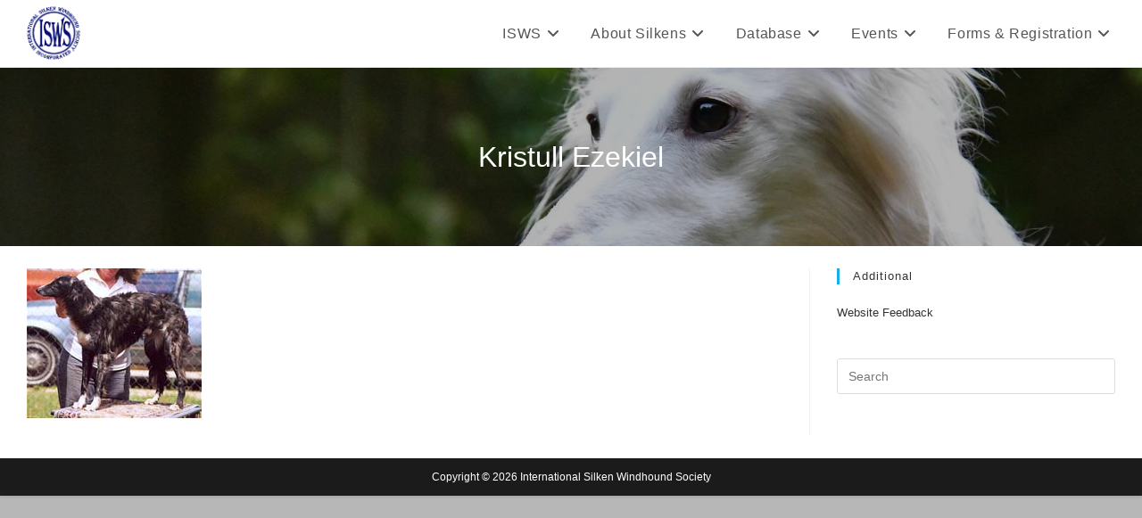

--- FILE ---
content_type: text/html; charset=UTF-8
request_url: https://silkenwindhounds.org/kristull-ezekiel/
body_size: 11824
content:
<!DOCTYPE html>
<html class="html" lang="en-US">
<head>
	<meta charset="UTF-8">
	<link rel="profile" href="https://gmpg.org/xfn/11">

	<title>Kristull Ezekiel &#8211; ISWS</title>
<meta name='robots' content='max-image-preview:large' />
<meta name="viewport" content="width=device-width, initial-scale=1"><link rel='dns-prefetch' href='//stats.wp.com' />
<link rel="alternate" title="oEmbed (JSON)" type="application/json+oembed" href="https://silkenwindhounds.org/wp-json/oembed/1.0/embed?url=https%3A%2F%2Fsilkenwindhounds.org%2Fkristull-ezekiel%2F" />
<link rel="alternate" title="oEmbed (XML)" type="text/xml+oembed" href="https://silkenwindhounds.org/wp-json/oembed/1.0/embed?url=https%3A%2F%2Fsilkenwindhounds.org%2Fkristull-ezekiel%2F&#038;format=xml" />
<style id='wp-img-auto-sizes-contain-inline-css'>
img:is([sizes=auto i],[sizes^="auto," i]){contain-intrinsic-size:3000px 1500px}
/*# sourceURL=wp-img-auto-sizes-contain-inline-css */
</style>
<style id='wp-emoji-styles-inline-css'>

	img.wp-smiley, img.emoji {
		display: inline !important;
		border: none !important;
		box-shadow: none !important;
		height: 1em !important;
		width: 1em !important;
		margin: 0 0.07em !important;
		vertical-align: -0.1em !important;
		background: none !important;
		padding: 0 !important;
	}
/*# sourceURL=wp-emoji-styles-inline-css */
</style>
<link rel='stylesheet' id='wp-block-library-css' href='https://silkenwindhounds.org/wp-includes/css/dist/block-library/style.min.css?ver=6.9' media='all' />
<style id='wp-block-library-theme-inline-css'>
.wp-block-audio :where(figcaption){color:#555;font-size:13px;text-align:center}.is-dark-theme .wp-block-audio :where(figcaption){color:#ffffffa6}.wp-block-audio{margin:0 0 1em}.wp-block-code{border:1px solid #ccc;border-radius:4px;font-family:Menlo,Consolas,monaco,monospace;padding:.8em 1em}.wp-block-embed :where(figcaption){color:#555;font-size:13px;text-align:center}.is-dark-theme .wp-block-embed :where(figcaption){color:#ffffffa6}.wp-block-embed{margin:0 0 1em}.blocks-gallery-caption{color:#555;font-size:13px;text-align:center}.is-dark-theme .blocks-gallery-caption{color:#ffffffa6}:root :where(.wp-block-image figcaption){color:#555;font-size:13px;text-align:center}.is-dark-theme :root :where(.wp-block-image figcaption){color:#ffffffa6}.wp-block-image{margin:0 0 1em}.wp-block-pullquote{border-bottom:4px solid;border-top:4px solid;color:currentColor;margin-bottom:1.75em}.wp-block-pullquote :where(cite),.wp-block-pullquote :where(footer),.wp-block-pullquote__citation{color:currentColor;font-size:.8125em;font-style:normal;text-transform:uppercase}.wp-block-quote{border-left:.25em solid;margin:0 0 1.75em;padding-left:1em}.wp-block-quote cite,.wp-block-quote footer{color:currentColor;font-size:.8125em;font-style:normal;position:relative}.wp-block-quote:where(.has-text-align-right){border-left:none;border-right:.25em solid;padding-left:0;padding-right:1em}.wp-block-quote:where(.has-text-align-center){border:none;padding-left:0}.wp-block-quote.is-large,.wp-block-quote.is-style-large,.wp-block-quote:where(.is-style-plain){border:none}.wp-block-search .wp-block-search__label{font-weight:700}.wp-block-search__button{border:1px solid #ccc;padding:.375em .625em}:where(.wp-block-group.has-background){padding:1.25em 2.375em}.wp-block-separator.has-css-opacity{opacity:.4}.wp-block-separator{border:none;border-bottom:2px solid;margin-left:auto;margin-right:auto}.wp-block-separator.has-alpha-channel-opacity{opacity:1}.wp-block-separator:not(.is-style-wide):not(.is-style-dots){width:100px}.wp-block-separator.has-background:not(.is-style-dots){border-bottom:none;height:1px}.wp-block-separator.has-background:not(.is-style-wide):not(.is-style-dots){height:2px}.wp-block-table{margin:0 0 1em}.wp-block-table td,.wp-block-table th{word-break:normal}.wp-block-table :where(figcaption){color:#555;font-size:13px;text-align:center}.is-dark-theme .wp-block-table :where(figcaption){color:#ffffffa6}.wp-block-video :where(figcaption){color:#555;font-size:13px;text-align:center}.is-dark-theme .wp-block-video :where(figcaption){color:#ffffffa6}.wp-block-video{margin:0 0 1em}:root :where(.wp-block-template-part.has-background){margin-bottom:0;margin-top:0;padding:1.25em 2.375em}
/*# sourceURL=/wp-includes/css/dist/block-library/theme.min.css */
</style>
<style id='classic-theme-styles-inline-css'>
/*! This file is auto-generated */
.wp-block-button__link{color:#fff;background-color:#32373c;border-radius:9999px;box-shadow:none;text-decoration:none;padding:calc(.667em + 2px) calc(1.333em + 2px);font-size:1.125em}.wp-block-file__button{background:#32373c;color:#fff;text-decoration:none}
/*# sourceURL=/wp-includes/css/classic-themes.min.css */
</style>
<link rel='stylesheet' id='mediaelement-css' href='https://silkenwindhounds.org/wp-includes/js/mediaelement/mediaelementplayer-legacy.min.css?ver=4.2.17' media='all' />
<link rel='stylesheet' id='wp-mediaelement-css' href='https://silkenwindhounds.org/wp-includes/js/mediaelement/wp-mediaelement.min.css?ver=6.9' media='all' />
<style id='jetpack-sharing-buttons-style-inline-css'>
.jetpack-sharing-buttons__services-list{display:flex;flex-direction:row;flex-wrap:wrap;gap:0;list-style-type:none;margin:5px;padding:0}.jetpack-sharing-buttons__services-list.has-small-icon-size{font-size:12px}.jetpack-sharing-buttons__services-list.has-normal-icon-size{font-size:16px}.jetpack-sharing-buttons__services-list.has-large-icon-size{font-size:24px}.jetpack-sharing-buttons__services-list.has-huge-icon-size{font-size:36px}@media print{.jetpack-sharing-buttons__services-list{display:none!important}}.editor-styles-wrapper .wp-block-jetpack-sharing-buttons{gap:0;padding-inline-start:0}ul.jetpack-sharing-buttons__services-list.has-background{padding:1.25em 2.375em}
/*# sourceURL=https://silkenwindhounds.org/wp-content/plugins/jetpack/_inc/blocks/sharing-buttons/view.css */
</style>
<style id='filebird-block-filebird-gallery-style-inline-css'>
ul.filebird-block-filebird-gallery{margin:auto!important;padding:0!important;width:100%}ul.filebird-block-filebird-gallery.layout-grid{display:grid;grid-gap:20px;align-items:stretch;grid-template-columns:repeat(var(--columns),1fr);justify-items:stretch}ul.filebird-block-filebird-gallery.layout-grid li img{border:1px solid #ccc;box-shadow:2px 2px 6px 0 rgba(0,0,0,.3);height:100%;max-width:100%;-o-object-fit:cover;object-fit:cover;width:100%}ul.filebird-block-filebird-gallery.layout-masonry{-moz-column-count:var(--columns);-moz-column-gap:var(--space);column-gap:var(--space);-moz-column-width:var(--min-width);columns:var(--min-width) var(--columns);display:block;overflow:auto}ul.filebird-block-filebird-gallery.layout-masonry li{margin-bottom:var(--space)}ul.filebird-block-filebird-gallery li{list-style:none}ul.filebird-block-filebird-gallery li figure{height:100%;margin:0;padding:0;position:relative;width:100%}ul.filebird-block-filebird-gallery li figure figcaption{background:linear-gradient(0deg,rgba(0,0,0,.7),rgba(0,0,0,.3) 70%,transparent);bottom:0;box-sizing:border-box;color:#fff;font-size:.8em;margin:0;max-height:100%;overflow:auto;padding:3em .77em .7em;position:absolute;text-align:center;width:100%;z-index:2}ul.filebird-block-filebird-gallery li figure figcaption a{color:inherit}

/*# sourceURL=https://silkenwindhounds.org/wp-content/plugins/filebird/blocks/filebird-gallery/build/style-index.css */
</style>
<style id='global-styles-inline-css'>
:root{--wp--preset--aspect-ratio--square: 1;--wp--preset--aspect-ratio--4-3: 4/3;--wp--preset--aspect-ratio--3-4: 3/4;--wp--preset--aspect-ratio--3-2: 3/2;--wp--preset--aspect-ratio--2-3: 2/3;--wp--preset--aspect-ratio--16-9: 16/9;--wp--preset--aspect-ratio--9-16: 9/16;--wp--preset--color--black: #000000;--wp--preset--color--cyan-bluish-gray: #abb8c3;--wp--preset--color--white: #ffffff;--wp--preset--color--pale-pink: #f78da7;--wp--preset--color--vivid-red: #cf2e2e;--wp--preset--color--luminous-vivid-orange: #ff6900;--wp--preset--color--luminous-vivid-amber: #fcb900;--wp--preset--color--light-green-cyan: #7bdcb5;--wp--preset--color--vivid-green-cyan: #00d084;--wp--preset--color--pale-cyan-blue: #8ed1fc;--wp--preset--color--vivid-cyan-blue: #0693e3;--wp--preset--color--vivid-purple: #9b51e0;--wp--preset--gradient--vivid-cyan-blue-to-vivid-purple: linear-gradient(135deg,rgb(6,147,227) 0%,rgb(155,81,224) 100%);--wp--preset--gradient--light-green-cyan-to-vivid-green-cyan: linear-gradient(135deg,rgb(122,220,180) 0%,rgb(0,208,130) 100%);--wp--preset--gradient--luminous-vivid-amber-to-luminous-vivid-orange: linear-gradient(135deg,rgb(252,185,0) 0%,rgb(255,105,0) 100%);--wp--preset--gradient--luminous-vivid-orange-to-vivid-red: linear-gradient(135deg,rgb(255,105,0) 0%,rgb(207,46,46) 100%);--wp--preset--gradient--very-light-gray-to-cyan-bluish-gray: linear-gradient(135deg,rgb(238,238,238) 0%,rgb(169,184,195) 100%);--wp--preset--gradient--cool-to-warm-spectrum: linear-gradient(135deg,rgb(74,234,220) 0%,rgb(151,120,209) 20%,rgb(207,42,186) 40%,rgb(238,44,130) 60%,rgb(251,105,98) 80%,rgb(254,248,76) 100%);--wp--preset--gradient--blush-light-purple: linear-gradient(135deg,rgb(255,206,236) 0%,rgb(152,150,240) 100%);--wp--preset--gradient--blush-bordeaux: linear-gradient(135deg,rgb(254,205,165) 0%,rgb(254,45,45) 50%,rgb(107,0,62) 100%);--wp--preset--gradient--luminous-dusk: linear-gradient(135deg,rgb(255,203,112) 0%,rgb(199,81,192) 50%,rgb(65,88,208) 100%);--wp--preset--gradient--pale-ocean: linear-gradient(135deg,rgb(255,245,203) 0%,rgb(182,227,212) 50%,rgb(51,167,181) 100%);--wp--preset--gradient--electric-grass: linear-gradient(135deg,rgb(202,248,128) 0%,rgb(113,206,126) 100%);--wp--preset--gradient--midnight: linear-gradient(135deg,rgb(2,3,129) 0%,rgb(40,116,252) 100%);--wp--preset--font-size--small: 13px;--wp--preset--font-size--medium: 20px;--wp--preset--font-size--large: 36px;--wp--preset--font-size--x-large: 42px;--wp--preset--spacing--20: 0.44rem;--wp--preset--spacing--30: 0.67rem;--wp--preset--spacing--40: 1rem;--wp--preset--spacing--50: 1.5rem;--wp--preset--spacing--60: 2.25rem;--wp--preset--spacing--70: 3.38rem;--wp--preset--spacing--80: 5.06rem;--wp--preset--shadow--natural: 6px 6px 9px rgba(0, 0, 0, 0.2);--wp--preset--shadow--deep: 12px 12px 50px rgba(0, 0, 0, 0.4);--wp--preset--shadow--sharp: 6px 6px 0px rgba(0, 0, 0, 0.2);--wp--preset--shadow--outlined: 6px 6px 0px -3px rgb(255, 255, 255), 6px 6px rgb(0, 0, 0);--wp--preset--shadow--crisp: 6px 6px 0px rgb(0, 0, 0);}:where(.is-layout-flex){gap: 0.5em;}:where(.is-layout-grid){gap: 0.5em;}body .is-layout-flex{display: flex;}.is-layout-flex{flex-wrap: wrap;align-items: center;}.is-layout-flex > :is(*, div){margin: 0;}body .is-layout-grid{display: grid;}.is-layout-grid > :is(*, div){margin: 0;}:where(.wp-block-columns.is-layout-flex){gap: 2em;}:where(.wp-block-columns.is-layout-grid){gap: 2em;}:where(.wp-block-post-template.is-layout-flex){gap: 1.25em;}:where(.wp-block-post-template.is-layout-grid){gap: 1.25em;}.has-black-color{color: var(--wp--preset--color--black) !important;}.has-cyan-bluish-gray-color{color: var(--wp--preset--color--cyan-bluish-gray) !important;}.has-white-color{color: var(--wp--preset--color--white) !important;}.has-pale-pink-color{color: var(--wp--preset--color--pale-pink) !important;}.has-vivid-red-color{color: var(--wp--preset--color--vivid-red) !important;}.has-luminous-vivid-orange-color{color: var(--wp--preset--color--luminous-vivid-orange) !important;}.has-luminous-vivid-amber-color{color: var(--wp--preset--color--luminous-vivid-amber) !important;}.has-light-green-cyan-color{color: var(--wp--preset--color--light-green-cyan) !important;}.has-vivid-green-cyan-color{color: var(--wp--preset--color--vivid-green-cyan) !important;}.has-pale-cyan-blue-color{color: var(--wp--preset--color--pale-cyan-blue) !important;}.has-vivid-cyan-blue-color{color: var(--wp--preset--color--vivid-cyan-blue) !important;}.has-vivid-purple-color{color: var(--wp--preset--color--vivid-purple) !important;}.has-black-background-color{background-color: var(--wp--preset--color--black) !important;}.has-cyan-bluish-gray-background-color{background-color: var(--wp--preset--color--cyan-bluish-gray) !important;}.has-white-background-color{background-color: var(--wp--preset--color--white) !important;}.has-pale-pink-background-color{background-color: var(--wp--preset--color--pale-pink) !important;}.has-vivid-red-background-color{background-color: var(--wp--preset--color--vivid-red) !important;}.has-luminous-vivid-orange-background-color{background-color: var(--wp--preset--color--luminous-vivid-orange) !important;}.has-luminous-vivid-amber-background-color{background-color: var(--wp--preset--color--luminous-vivid-amber) !important;}.has-light-green-cyan-background-color{background-color: var(--wp--preset--color--light-green-cyan) !important;}.has-vivid-green-cyan-background-color{background-color: var(--wp--preset--color--vivid-green-cyan) !important;}.has-pale-cyan-blue-background-color{background-color: var(--wp--preset--color--pale-cyan-blue) !important;}.has-vivid-cyan-blue-background-color{background-color: var(--wp--preset--color--vivid-cyan-blue) !important;}.has-vivid-purple-background-color{background-color: var(--wp--preset--color--vivid-purple) !important;}.has-black-border-color{border-color: var(--wp--preset--color--black) !important;}.has-cyan-bluish-gray-border-color{border-color: var(--wp--preset--color--cyan-bluish-gray) !important;}.has-white-border-color{border-color: var(--wp--preset--color--white) !important;}.has-pale-pink-border-color{border-color: var(--wp--preset--color--pale-pink) !important;}.has-vivid-red-border-color{border-color: var(--wp--preset--color--vivid-red) !important;}.has-luminous-vivid-orange-border-color{border-color: var(--wp--preset--color--luminous-vivid-orange) !important;}.has-luminous-vivid-amber-border-color{border-color: var(--wp--preset--color--luminous-vivid-amber) !important;}.has-light-green-cyan-border-color{border-color: var(--wp--preset--color--light-green-cyan) !important;}.has-vivid-green-cyan-border-color{border-color: var(--wp--preset--color--vivid-green-cyan) !important;}.has-pale-cyan-blue-border-color{border-color: var(--wp--preset--color--pale-cyan-blue) !important;}.has-vivid-cyan-blue-border-color{border-color: var(--wp--preset--color--vivid-cyan-blue) !important;}.has-vivid-purple-border-color{border-color: var(--wp--preset--color--vivid-purple) !important;}.has-vivid-cyan-blue-to-vivid-purple-gradient-background{background: var(--wp--preset--gradient--vivid-cyan-blue-to-vivid-purple) !important;}.has-light-green-cyan-to-vivid-green-cyan-gradient-background{background: var(--wp--preset--gradient--light-green-cyan-to-vivid-green-cyan) !important;}.has-luminous-vivid-amber-to-luminous-vivid-orange-gradient-background{background: var(--wp--preset--gradient--luminous-vivid-amber-to-luminous-vivid-orange) !important;}.has-luminous-vivid-orange-to-vivid-red-gradient-background{background: var(--wp--preset--gradient--luminous-vivid-orange-to-vivid-red) !important;}.has-very-light-gray-to-cyan-bluish-gray-gradient-background{background: var(--wp--preset--gradient--very-light-gray-to-cyan-bluish-gray) !important;}.has-cool-to-warm-spectrum-gradient-background{background: var(--wp--preset--gradient--cool-to-warm-spectrum) !important;}.has-blush-light-purple-gradient-background{background: var(--wp--preset--gradient--blush-light-purple) !important;}.has-blush-bordeaux-gradient-background{background: var(--wp--preset--gradient--blush-bordeaux) !important;}.has-luminous-dusk-gradient-background{background: var(--wp--preset--gradient--luminous-dusk) !important;}.has-pale-ocean-gradient-background{background: var(--wp--preset--gradient--pale-ocean) !important;}.has-electric-grass-gradient-background{background: var(--wp--preset--gradient--electric-grass) !important;}.has-midnight-gradient-background{background: var(--wp--preset--gradient--midnight) !important;}.has-small-font-size{font-size: var(--wp--preset--font-size--small) !important;}.has-medium-font-size{font-size: var(--wp--preset--font-size--medium) !important;}.has-large-font-size{font-size: var(--wp--preset--font-size--large) !important;}.has-x-large-font-size{font-size: var(--wp--preset--font-size--x-large) !important;}
:where(.wp-block-post-template.is-layout-flex){gap: 1.25em;}:where(.wp-block-post-template.is-layout-grid){gap: 1.25em;}
:where(.wp-block-term-template.is-layout-flex){gap: 1.25em;}:where(.wp-block-term-template.is-layout-grid){gap: 1.25em;}
:where(.wp-block-columns.is-layout-flex){gap: 2em;}:where(.wp-block-columns.is-layout-grid){gap: 2em;}
:root :where(.wp-block-pullquote){font-size: 1.5em;line-height: 1.6;}
/*# sourceURL=global-styles-inline-css */
</style>
<link rel='stylesheet' id='pmpro_frontend_base-css' href='https://silkenwindhounds.org/wp-content/plugins/paid-memberships-pro/css/frontend/base.css?ver=3.6.2' media='all' />
<link rel='stylesheet' id='pmpro_frontend_variation_1-css' href='https://silkenwindhounds.org/wp-content/plugins/paid-memberships-pro/css/frontend/variation_1.css?ver=3.6.2' media='all' />
<link rel='stylesheet' id='wpsm_ac-font-awesome-front-css' href='https://silkenwindhounds.org/wp-content/plugins/responsive-accordion-and-collapse/css/font-awesome/css/font-awesome.min.css?ver=6.9' media='all' />
<link rel='stylesheet' id='wpsm_ac_bootstrap-front-css' href='https://silkenwindhounds.org/wp-content/plugins/responsive-accordion-and-collapse/css/bootstrap-front.css?ver=6.9' media='all' />
<link rel='stylesheet' id='font-awesome-css' href='https://silkenwindhounds.org/wp-content/themes/oceanwp/assets/fonts/fontawesome/css/all.min.css?ver=6.7.2' media='all' />
<link rel='stylesheet' id='simple-line-icons-css' href='https://silkenwindhounds.org/wp-content/themes/oceanwp/assets/css/third/simple-line-icons.min.css?ver=2.4.0' media='all' />
<link rel='stylesheet' id='oceanwp-style-css' href='https://silkenwindhounds.org/wp-content/themes/oceanwp/assets/css/style.min.css?ver=4.1.4' media='all' />
<style id='oceanwp-style-inline-css'>
div.wpforms-container-full .wpforms-form input[type=submit]:hover,
			div.wpforms-container-full .wpforms-form input[type=submit]:focus,
			div.wpforms-container-full .wpforms-form input[type=submit]:active,
			div.wpforms-container-full .wpforms-form button[type=submit]:hover,
			div.wpforms-container-full .wpforms-form button[type=submit]:focus,
			div.wpforms-container-full .wpforms-form button[type=submit]:active,
			div.wpforms-container-full .wpforms-form .wpforms-page-button:hover,
			div.wpforms-container-full .wpforms-form .wpforms-page-button:active,
			div.wpforms-container-full .wpforms-form .wpforms-page-button:focus {
				border: none;
			}
/*# sourceURL=oceanwp-style-inline-css */
</style>
<link rel='stylesheet' id='tablepress-default-css' href='https://silkenwindhounds.org/wp-content/plugins/tablepress/css/build/default.css?ver=3.2.5' media='all' />
<link rel='stylesheet' id='elementor-frontend-css' href='https://silkenwindhounds.org/wp-content/plugins/elementor/assets/css/frontend.min.css?ver=3.33.3' media='all' />
<link rel='stylesheet' id='eael-general-css' href='https://silkenwindhounds.org/wp-content/plugins/essential-addons-for-elementor-lite/assets/front-end/css/view/general.min.css?ver=6.5.3' media='all' />
<link rel='stylesheet' id='oe-widgets-style-css' href='https://silkenwindhounds.org/wp-content/plugins/ocean-extra/assets/css/widgets.css?ver=6.9' media='all' />
<script src="https://silkenwindhounds.org/wp-includes/js/jquery/jquery.min.js?ver=3.7.1" id="jquery-core-js"></script>
<script src="https://silkenwindhounds.org/wp-includes/js/jquery/jquery-migrate.min.js?ver=3.4.1" id="jquery-migrate-js"></script>
<link rel="https://api.w.org/" href="https://silkenwindhounds.org/wp-json/" /><link rel="alternate" title="JSON" type="application/json" href="https://silkenwindhounds.org/wp-json/wp/v2/media/3339" /><meta name="generator" content="WordPress 6.9" />
<link rel="canonical" href="https://silkenwindhounds.org/kristull-ezekiel/" />
<link rel='shortlink' href='https://silkenwindhounds.org/?p=3339' />
<style id="pmpro_colors">:root {
	--pmpro--color--base: #ffffff;
	--pmpro--color--contrast: #222222;
	--pmpro--color--accent: #0c3d54;
	--pmpro--color--accent--variation: hsl( 199,75%,28.5% );
	--pmpro--color--border--variation: hsl( 0,0%,91% );
}</style>	<style>img#wpstats{display:none}</style>
		<meta name="generator" content="Elementor 3.33.3; features: additional_custom_breakpoints; settings: css_print_method-external, google_font-enabled, font_display-auto">
<meta name="description" content="Serving Silken Windhounds Worldwide" />
			<style>
				.e-con.e-parent:nth-of-type(n+4):not(.e-lazyloaded):not(.e-no-lazyload),
				.e-con.e-parent:nth-of-type(n+4):not(.e-lazyloaded):not(.e-no-lazyload) * {
					background-image: none !important;
				}
				@media screen and (max-height: 1024px) {
					.e-con.e-parent:nth-of-type(n+3):not(.e-lazyloaded):not(.e-no-lazyload),
					.e-con.e-parent:nth-of-type(n+3):not(.e-lazyloaded):not(.e-no-lazyload) * {
						background-image: none !important;
					}
				}
				@media screen and (max-height: 640px) {
					.e-con.e-parent:nth-of-type(n+2):not(.e-lazyloaded):not(.e-no-lazyload),
					.e-con.e-parent:nth-of-type(n+2):not(.e-lazyloaded):not(.e-no-lazyload) * {
						background-image: none !important;
					}
				}
			</style>
			<link rel="icon" href="https://silkenwindhounds.org/wp-content/uploads/2020/02/cropped-ISWSLogo_Navy_FavIcon-32x32.png" sizes="32x32" />
<link rel="icon" href="https://silkenwindhounds.org/wp-content/uploads/2020/02/cropped-ISWSLogo_Navy_FavIcon-192x192.png" sizes="192x192" />
<link rel="apple-touch-icon" href="https://silkenwindhounds.org/wp-content/uploads/2020/02/cropped-ISWSLogo_Navy_FavIcon-180x180.png" />
<meta name="msapplication-TileImage" content="https://silkenwindhounds.org/wp-content/uploads/2020/02/cropped-ISWSLogo_Navy_FavIcon-270x270.png" />
		<style id="wp-custom-css">
			/* Align Page Title Left *//* .page-header .page-header-title,.page-header.background-image-page-header .page-header-title{text-align:left}*/.nic-container-half{width:48%;display:inline-block}/* .nic-container-tall{height:13em !important}*/.pmpro_checkout-field-password,.pmpro_checkout-field-password2,.pmpro_checkout-field-bemail,.pmpro_checkout-field-bconfirmemail,.pmpro_checkout-field-sfirstname,.pmpro_checkout-field-slastname,.pmpro_checkout-field-scity,.pmpro_checkout-field-sstate,.pmpro_checkout-field-szipcode,.pmpro_checkout-field-sphone{width:48%;display:inline-block}.elementor hr{margin:10px}		</style>
		<!-- OceanWP CSS -->
<style type="text/css">
.background-image-page-header-overlay{opacity:0.3}/* Colors */.boxed-layout{background-color:#b7b7b7}body .theme-button,body input[type="submit"],body button[type="submit"],body button,body .button,body div.wpforms-container-full .wpforms-form input[type=submit],body div.wpforms-container-full .wpforms-form button[type=submit],body div.wpforms-container-full .wpforms-form .wpforms-page-button,.woocommerce-cart .wp-element-button,.woocommerce-checkout .wp-element-button,.wp-block-button__link{border-color:#ffffff}body .theme-button:hover,body input[type="submit"]:hover,body button[type="submit"]:hover,body button:hover,body .button:hover,body div.wpforms-container-full .wpforms-form input[type=submit]:hover,body div.wpforms-container-full .wpforms-form input[type=submit]:active,body div.wpforms-container-full .wpforms-form button[type=submit]:hover,body div.wpforms-container-full .wpforms-form button[type=submit]:active,body div.wpforms-container-full .wpforms-form .wpforms-page-button:hover,body div.wpforms-container-full .wpforms-form .wpforms-page-button:active,.woocommerce-cart .wp-element-button:hover,.woocommerce-checkout .wp-element-button:hover,.wp-block-button__link:hover{border-color:#ffffff}body{color:#4f4f4f}/* OceanWP Style Settings CSS */.theme-button,input[type="submit"],button[type="submit"],button,.button,body div.wpforms-container-full .wpforms-form input[type=submit],body div.wpforms-container-full .wpforms-form button[type=submit],body div.wpforms-container-full .wpforms-form .wpforms-page-button{border-style:solid}.theme-button,input[type="submit"],button[type="submit"],button,.button,body div.wpforms-container-full .wpforms-form input[type=submit],body div.wpforms-container-full .wpforms-form button[type=submit],body div.wpforms-container-full .wpforms-form .wpforms-page-button{border-width:1px}form input[type="text"],form input[type="password"],form input[type="email"],form input[type="url"],form input[type="date"],form input[type="month"],form input[type="time"],form input[type="datetime"],form input[type="datetime-local"],form input[type="week"],form input[type="number"],form input[type="search"],form input[type="tel"],form input[type="color"],form select,form textarea,.woocommerce .woocommerce-checkout .select2-container--default .select2-selection--single{border-style:solid}body div.wpforms-container-full .wpforms-form input[type=date],body div.wpforms-container-full .wpforms-form input[type=datetime],body div.wpforms-container-full .wpforms-form input[type=datetime-local],body div.wpforms-container-full .wpforms-form input[type=email],body div.wpforms-container-full .wpforms-form input[type=month],body div.wpforms-container-full .wpforms-form input[type=number],body div.wpforms-container-full .wpforms-form input[type=password],body div.wpforms-container-full .wpforms-form input[type=range],body div.wpforms-container-full .wpforms-form input[type=search],body div.wpforms-container-full .wpforms-form input[type=tel],body div.wpforms-container-full .wpforms-form input[type=text],body div.wpforms-container-full .wpforms-form input[type=time],body div.wpforms-container-full .wpforms-form input[type=url],body div.wpforms-container-full .wpforms-form input[type=week],body div.wpforms-container-full .wpforms-form select,body div.wpforms-container-full .wpforms-form textarea{border-style:solid}form input[type="text"],form input[type="password"],form input[type="email"],form input[type="url"],form input[type="date"],form input[type="month"],form input[type="time"],form input[type="datetime"],form input[type="datetime-local"],form input[type="week"],form input[type="number"],form input[type="search"],form input[type="tel"],form input[type="color"],form select,form textarea{border-radius:3px}body div.wpforms-container-full .wpforms-form input[type=date],body div.wpforms-container-full .wpforms-form input[type=datetime],body div.wpforms-container-full .wpforms-form input[type=datetime-local],body div.wpforms-container-full .wpforms-form input[type=email],body div.wpforms-container-full .wpforms-form input[type=month],body div.wpforms-container-full .wpforms-form input[type=number],body div.wpforms-container-full .wpforms-form input[type=password],body div.wpforms-container-full .wpforms-form input[type=range],body div.wpforms-container-full .wpforms-form input[type=search],body div.wpforms-container-full .wpforms-form input[type=tel],body div.wpforms-container-full .wpforms-form input[type=text],body div.wpforms-container-full .wpforms-form input[type=time],body div.wpforms-container-full .wpforms-form input[type=url],body div.wpforms-container-full .wpforms-form input[type=week],body div.wpforms-container-full .wpforms-form select,body div.wpforms-container-full .wpforms-form textarea{border-radius:3px}#main #content-wrap,.separate-layout #main #content-wrap{padding-top:25px;padding-bottom:25px}/* Header */#site-logo #site-logo-inner,.oceanwp-social-menu .social-menu-inner,#site-header.full_screen-header .menu-bar-inner,.after-header-content .after-header-content-inner{height:75px}#site-navigation-wrap .dropdown-menu >li >a,#site-navigation-wrap .dropdown-menu >li >span.opl-logout-link,.oceanwp-mobile-menu-icon a,.mobile-menu-close,.after-header-content-inner >a{line-height:75px}#site-header.has-header-media .overlay-header-media{background-color:rgba(0,0,0,0.5)}#site-logo #site-logo-inner a img,#site-header.center-header #site-navigation-wrap .middle-site-logo a img{max-width:60px}#site-header #site-logo #site-logo-inner a img,#site-header.center-header #site-navigation-wrap .middle-site-logo a img{max-height:60px}.dropdown-menu .sub-menu{min-width:220px}/* Blog CSS */.ocean-single-post-header ul.meta-item li a:hover{color:#333333}.page-header{background-image:url( https://silkenwindhounds.org/wp-content/uploads/2019/12/drifter-small-e1577175955353.jpg ) !important;background-position:center center;background-attachment:scroll;height:200px}/* Typography */body{font-family:Arial,Helvetica,sans-serif;font-size:15px;line-height:1.8}h1,h2,h3,h4,h5,h6,.theme-heading,.widget-title,.oceanwp-widget-recent-posts-title,.comment-reply-title,.entry-title,.sidebar-box .widget-title{line-height:1.4}h1{font-size:23px;line-height:1.4}h2{font-size:20px;line-height:1.4}h3{font-size:18px;line-height:1.4}h4{font-size:17px;line-height:1.4}h5{font-size:14px;line-height:1.4}h6{font-size:15px;line-height:1.4}.page-header .page-header-title,.page-header.background-image-page-header .page-header-title{font-size:32px;line-height:1.4}.page-header .page-subheading{font-size:15px;line-height:1.8}.site-breadcrumbs,.site-breadcrumbs a{font-size:13px;line-height:1.4}#top-bar-content,#top-bar-social-alt{font-size:12px;line-height:1.8}#site-logo a.site-logo-text{font-size:24px;line-height:1.8}#site-navigation-wrap .dropdown-menu >li >a,#site-header.full_screen-header .fs-dropdown-menu >li >a,#site-header.top-header #site-navigation-wrap .dropdown-menu >li >a,#site-header.center-header #site-navigation-wrap .dropdown-menu >li >a,#site-header.medium-header #site-navigation-wrap .dropdown-menu >li >a,.oceanwp-mobile-menu-icon a{font-size:16px}.dropdown-menu ul li a.menu-link,#site-header.full_screen-header .fs-dropdown-menu ul.sub-menu li a{font-size:14px;line-height:1.2;letter-spacing:.6px}.sidr-class-dropdown-menu li a,a.sidr-class-toggle-sidr-close,#mobile-dropdown ul li a,body #mobile-fullscreen ul li a{font-size:16px;line-height:1.8}#footer-widgets .footer-box .widget-title{font-size:13px;line-height:1;letter-spacing:1px}#footer-bottom #copyright{font-size:12px;line-height:1}#footer-bottom #footer-bottom-menu{font-size:12px;line-height:1}.woocommerce-store-notice.demo_store{line-height:2;letter-spacing:1.5px}.demo_store .woocommerce-store-notice__dismiss-link{line-height:2;letter-spacing:1.5px}.woocommerce ul.products li.product li.title h2,.woocommerce ul.products li.product li.title a{font-size:14px;line-height:1.5}.woocommerce ul.products li.product li.category,.woocommerce ul.products li.product li.category a{font-size:12px;line-height:1}.woocommerce ul.products li.product .price{font-size:18px;line-height:1}.woocommerce ul.products li.product .button,.woocommerce ul.products li.product .product-inner .added_to_cart{font-size:12px;line-height:1.5;letter-spacing:1px}.woocommerce ul.products li.owp-woo-cond-notice span,.woocommerce ul.products li.owp-woo-cond-notice a{font-size:16px;line-height:1;letter-spacing:1px;font-weight:600;text-transform:capitalize}.woocommerce div.product .product_title{font-size:24px;line-height:1.4;letter-spacing:.6px}.woocommerce div.product p.price{font-size:36px;line-height:1}.woocommerce .owp-btn-normal .summary form button.button,.woocommerce .owp-btn-big .summary form button.button,.woocommerce .owp-btn-very-big .summary form button.button{font-size:12px;line-height:1.5;letter-spacing:1px;text-transform:uppercase}.woocommerce div.owp-woo-single-cond-notice span,.woocommerce div.owp-woo-single-cond-notice a{font-size:18px;line-height:2;letter-spacing:1.5px;font-weight:600;text-transform:capitalize}.ocean-preloader--active .preloader-after-content{font-size:20px;line-height:1.8;letter-spacing:.6px}
</style></head>

<body class="pmpro-variation_1 attachment wp-singular attachment-template-default single single-attachment postid-3339 attachmentid-3339 attachment-jpeg wp-custom-logo wp-embed-responsive wp-theme-oceanwp pmpro-body-has-access oceanwp-theme dropdown-mobile boxed-layout wrap-boxshadow default-breakpoint has-sidebar content-right-sidebar page-with-background-title elementor-default elementor-kit-4019" itemscope="itemscope" itemtype="https://schema.org/WebPage">

	
	
	<div id="outer-wrap" class="site clr">

		<a class="skip-link screen-reader-text" href="#main">Skip to content</a>

		
		<div id="wrap" class="clr">

			
			
<header id="site-header" class="minimal-header effect-one clr" data-height="75" itemscope="itemscope" itemtype="https://schema.org/WPHeader" role="banner">

	
					
			<div id="site-header-inner" class="clr container">

				
				

<div id="site-logo" class="clr" itemscope itemtype="https://schema.org/Brand" >

	
	<div id="site-logo-inner" class="clr">

		<a href="https://silkenwindhounds.org/" class="custom-logo-link" rel="home"><img fetchpriority="high" width="250" height="250" src="https://silkenwindhounds.org/wp-content/uploads/2019/12/ISWSLogo_Navy_250square.png" class="custom-logo" alt="ISWS" decoding="async" srcset="https://silkenwindhounds.org/wp-content/uploads/2019/12/ISWSLogo_Navy_250square.png 250w, https://silkenwindhounds.org/wp-content/uploads/2019/12/ISWSLogo_Navy_250square-150x150.png 150w" sizes="(max-width: 250px) 100vw, 250px" /></a>
	</div><!-- #site-logo-inner -->

	
	
</div><!-- #site-logo -->

			<div id="site-navigation-wrap" class="clr">
			
			
			
			<nav id="site-navigation" class="navigation main-navigation clr" itemscope="itemscope" itemtype="https://schema.org/SiteNavigationElement" role="navigation" >

				<ul id="menu-primary" class="main-menu dropdown-menu sf-menu"><li id="menu-item-638" class="menu-item menu-item-type-custom menu-item-object-custom menu-item-has-children dropdown menu-item-638"><a class="menu-link"><span class="text-wrap">ISWS<i class="nav-arrow fa fa-angle-down" aria-hidden="true" role="img"></i></span></a>
<ul class="sub-menu">
	<li id="menu-item-766" class="menu-item menu-item-type-post_type menu-item-object-page menu-item-766"><a href="https://silkenwindhounds.org/breed-standard/" class="menu-link"><span class="text-wrap">Breed Standard</span></a></li>	<li id="menu-item-356" class="menu-item menu-item-type-post_type menu-item-object-page menu-item-356"><a href="https://silkenwindhounds.org/about-isws/" class="menu-link"><span class="text-wrap">About ISWS</span></a></li>	<li id="menu-item-386" class="menu-item menu-item-type-post_type menu-item-object-page menu-item-386"><a href="https://silkenwindhounds.org/isws-forms/" class="menu-link"><span class="text-wrap">ISWS Forms</span></a></li>	<li id="menu-item-5697" class="menu-item menu-item-type-post_type menu-item-object-page menu-item-5697"><a href="https://silkenwindhounds.org/isws-holter-rental-program/" class="menu-link"><span class="text-wrap">ISWS Holter Rental Program</span></a></li>	<li id="menu-item-637" class="menu-item menu-item-type-custom menu-item-object-custom menu-item-has-children dropdown menu-item-637"><a class="menu-link"><span class="text-wrap">Governance<i class="nav-arrow fa fa-angle-right" aria-hidden="true" role="img"></i></span></a>
	<ul class="sub-menu">
		<li id="menu-item-387" class="menu-item menu-item-type-post_type menu-item-object-page menu-item-387"><a href="https://silkenwindhounds.org/officers-and-committiees/" class="menu-link"><span class="text-wrap">Officers and Committees</span></a></li>		<li id="menu-item-260" class="menu-item menu-item-type-post_type menu-item-object-page menu-item-260"><a href="https://silkenwindhounds.org/code-of-ethics/" class="menu-link"><span class="text-wrap">Code of Ethics</span></a></li>		<li id="menu-item-261" class="menu-item menu-item-type-post_type menu-item-object-page menu-item-261"><a href="https://silkenwindhounds.org/show-rules/" class="menu-link"><span class="text-wrap">Show Rules</span></a></li>		<li id="menu-item-259" class="menu-item menu-item-type-post_type menu-item-object-page menu-item-259"><a href="https://silkenwindhounds.org/bylaws/" class="menu-link"><span class="text-wrap">Bylaws</span></a></li>	</ul>
</li></ul>
</li><li id="menu-item-641" class="menu-item menu-item-type-custom menu-item-object-custom menu-item-has-children dropdown menu-item-641"><a class="menu-link"><span class="text-wrap">About Silkens<i class="nav-arrow fa fa-angle-down" aria-hidden="true" role="img"></i></span></a>
<ul class="sub-menu">
	<li id="menu-item-372" class="menu-item menu-item-type-post_type menu-item-object-page menu-item-372"><a href="https://silkenwindhounds.org/about-silkens/" class="menu-link"><span class="text-wrap">About the Breed</span></a></li>	<li id="menu-item-1293" class="menu-item menu-item-type-post_type menu-item-object-page menu-item-1293"><a href="https://silkenwindhounds.org/breeder-list/" class="menu-link"><span class="text-wrap">Breeder List</span></a></li>	<li id="menu-item-368" class="menu-item menu-item-type-post_type menu-item-object-page menu-item-368"><a href="https://silkenwindhounds.org/faq/" class="menu-link"><span class="text-wrap">FAQ</span></a></li>	<li id="menu-item-642" class="menu-item menu-item-type-custom menu-item-object-custom menu-item-has-children dropdown menu-item-642"><a class="menu-link"><span class="text-wrap">Health and Research<i class="nav-arrow fa fa-angle-right" aria-hidden="true" role="img"></i></span></a>
	<ul class="sub-menu">
		<li id="menu-item-312" class="menu-item menu-item-type-post_type menu-item-object-page menu-item-312"><a href="https://silkenwindhounds.org/health-and-research/" class="menu-link"><span class="text-wrap">Project Overviews</span></a></li>		<li id="menu-item-5493" class="menu-item menu-item-type-post_type menu-item-object-page menu-item-5493"><a href="https://silkenwindhounds.org/health-and-rescue/" class="menu-link"><span class="text-wrap">Health and Rescue</span></a></li>		<li id="menu-item-5698" class="menu-item menu-item-type-post_type menu-item-object-page menu-item-5698"><a href="https://silkenwindhounds.org/about-holter-testing/" class="menu-link"><span class="text-wrap">About Holter Testing</span></a></li>		<li id="menu-item-5699" class="menu-item menu-item-type-post_type menu-item-object-page menu-item-5699"><a href="https://silkenwindhounds.org/isws-holter-rental-program/" class="menu-link"><span class="text-wrap">ISWS Holter Rental Program</span></a></li>		<li id="menu-item-311" class="menu-item menu-item-type-post_type menu-item-object-page menu-item-311"><a href="https://silkenwindhounds.org/mdr1/" class="menu-link"><span class="text-wrap">MDR1</span></a></li>		<li id="menu-item-310" class="menu-item menu-item-type-post_type menu-item-object-page menu-item-310"><a href="https://silkenwindhounds.org/lotus-syndrome/" class="menu-link"><span class="text-wrap">Lotus Syndrome</span></a></li>		<li id="menu-item-308" class="menu-item menu-item-type-post_type menu-item-object-page menu-item-308"><a href="https://silkenwindhounds.org/health-reporting/" class="menu-link"><span class="text-wrap">Health Reporting</span></a></li>	</ul>
</li>	<li id="menu-item-3631" class="menu-item menu-item-type-custom menu-item-object-custom menu-item-has-children dropdown menu-item-3631"><a href="/" class="menu-link"><span class="text-wrap">History<i class="nav-arrow fa fa-angle-right" aria-hidden="true" role="img"></i></span></a>
	<ul class="sub-menu">
		<li id="menu-item-358" class="menu-item menu-item-type-post_type menu-item-object-page menu-item-358"><a href="https://silkenwindhounds.org/silken-timeline/" class="menu-link"><span class="text-wrap">Breed Timeline</span></a></li>		<li id="menu-item-256" class="menu-item menu-item-type-post_type menu-item-object-page menu-item-256"><a href="https://silkenwindhounds.org/history-of-the-breed/" class="menu-link"><span class="text-wrap">History of the Breed</span></a></li>	</ul>
</li>	<li id="menu-item-367" class="menu-item menu-item-type-post_type menu-item-object-page menu-item-has-children dropdown menu-item-367"><a href="https://silkenwindhounds.org/activities/" class="menu-link"><span class="text-wrap">Activities<i class="nav-arrow fa fa-angle-right" aria-hidden="true" role="img"></i></span></a>
	<ul class="sub-menu">
		<li id="menu-item-379" class="menu-item menu-item-type-post_type menu-item-object-page menu-item-379"><a href="https://silkenwindhounds.org/agility/" class="menu-link"><span class="text-wrap">Agility</span></a></li>		<li id="menu-item-646" class="menu-item menu-item-type-custom menu-item-object-custom menu-item-has-children dropdown menu-item-646"><a class="menu-link"><span class="text-wrap">Racing<i class="nav-arrow fa fa-angle-right" aria-hidden="true" role="img"></i></span></a>
		<ul class="sub-menu">
			<li id="menu-item-382" class="menu-item menu-item-type-post_type menu-item-object-page menu-item-382"><a href="https://silkenwindhounds.org/lgra/" class="menu-link"><span class="text-wrap">LGRA – Straight Racing</span></a></li>			<li id="menu-item-651" class="menu-item menu-item-type-post_type menu-item-object-page menu-item-651"><a href="https://silkenwindhounds.org/notra/" class="menu-link"><span class="text-wrap">NOTRA – Oval Racing</span></a></li>			<li id="menu-item-381" class="menu-item menu-item-type-post_type menu-item-object-page menu-item-381"><a href="https://silkenwindhounds.org/asfa/" class="menu-link"><span class="text-wrap">ASFA – Lure Coursing</span></a></li>			<li id="menu-item-4059" class="menu-item menu-item-type-post_type menu-item-object-page menu-item-4059"><a href="https://silkenwindhounds.org/dash-program/" class="menu-link"><span class="text-wrap">Fast DASH Program</span></a></li>		</ul>
</li>		<li id="menu-item-380" class="menu-item menu-item-type-post_type menu-item-object-page menu-item-380"><a href="https://silkenwindhounds.org/flyball/" class="menu-link"><span class="text-wrap">Flyball</span></a></li>		<li id="menu-item-671" class="menu-item menu-item-type-custom menu-item-object-custom menu-item-has-children dropdown menu-item-671"><a class="menu-link"><span class="text-wrap">Showing<i class="nav-arrow fa fa-angle-right" aria-hidden="true" role="img"></i></span></a>
		<ul class="sub-menu">
			<li id="menu-item-366" class="menu-item menu-item-type-post_type menu-item-object-page menu-item-366"><a href="https://silkenwindhounds.org/conformation/" class="menu-link"><span class="text-wrap">Conformation</span></a></li>		</ul>
</li>	</ul>
</li>	<li id="menu-item-369" class="menu-item menu-item-type-post_type menu-item-object-page menu-item-369"><a href="https://silkenwindhounds.org/thinking-about-buying/" class="menu-link"><span class="text-wrap">Thinking about buying?</span></a></li>	<li id="menu-item-3515" class="menu-item menu-item-type-post_type menu-item-object-page menu-item-3515"><a href="https://silkenwindhounds.org/newsletter/" class="menu-link"><span class="text-wrap">Wit, Wisdom &#038; Windhounds</span></a></li></ul>
</li><li id="menu-item-639" class="menu-item menu-item-type-custom menu-item-object-custom menu-item-has-children dropdown menu-item-639"><a class="menu-link"><span class="text-wrap">Database<i class="nav-arrow fa fa-angle-down" aria-hidden="true" role="img"></i></span></a>
<ul class="sub-menu">
	<li id="menu-item-264" class="menu-item menu-item-type-post_type menu-item-object-page menu-item-264"><a href="https://silkenwindhounds.org/pedigree-database/" class="menu-link"><span class="text-wrap">Pedigree Database</span></a></li>	<li id="menu-item-574" class="menu-item menu-item-type-post_type menu-item-object-page menu-item-574"><a href="https://silkenwindhounds.org/pedigree-database-correction-request/" class="menu-link"><span class="text-wrap">Database Correction Request</span></a></li></ul>
</li><li id="menu-item-643" class="menu-item menu-item-type-custom menu-item-object-custom menu-item-has-children dropdown menu-item-643"><a class="menu-link"><span class="text-wrap">Events<i class="nav-arrow fa fa-angle-down" aria-hidden="true" role="img"></i></span></a>
<ul class="sub-menu">
	<li id="menu-item-908" class="menu-item menu-item-type-post_type menu-item-object-page menu-item-908"><a href="https://silkenwindhounds.org/upcoming-events/" class="menu-link"><span class="text-wrap">Upcoming Events</span></a></li>	<li id="menu-item-7464" class="menu-item menu-item-type-post_type menu-item-object-page menu-item-7464"><a href="https://silkenwindhounds.org/past-events/" class="menu-link"><span class="text-wrap">Past Events</span></a></li></ul>
</li><li id="menu-item-644" class="menu-item menu-item-type-custom menu-item-object-custom menu-item-has-children dropdown menu-item-644"><a class="menu-link"><span class="text-wrap">Forms &#038; Registration<i class="nav-arrow fa fa-angle-down" aria-hidden="true" role="img"></i></span></a>
<ul class="sub-menu">
	<li id="menu-item-383" class="menu-item menu-item-type-post_type menu-item-object-page menu-item-383"><a href="https://silkenwindhounds.org/registry/" class="menu-link"><span class="text-wrap">About ISWS Registration</span></a></li>	<li id="menu-item-384" class="menu-item menu-item-type-post_type menu-item-object-page menu-item-384"><a href="https://silkenwindhounds.org/registry-forms/" class="menu-link"><span class="text-wrap">Registry Forms</span></a></li>	<li id="menu-item-5527" class="menu-item menu-item-type-custom menu-item-object-custom menu-item-5527"><a href="/event-submission/" class="menu-link"><span class="text-wrap">Event Submission Form</span></a></li>	<li id="menu-item-385" class="menu-item menu-item-type-post_type menu-item-object-page menu-item-385"><a href="https://silkenwindhounds.org/dna-procedure/" class="menu-link"><span class="text-wrap">DNA Procedure</span></a></li>	<li id="menu-item-3540" class="menu-item menu-item-type-post_type menu-item-object-page menu-item-3540"><a href="https://silkenwindhounds.org/registration-dna-test/" class="menu-link"><span class="text-wrap">DNA Kit Order Form</span></a></li>	<li id="menu-item-361" class="menu-item menu-item-type-post_type menu-item-object-page menu-item-361"><a href="https://silkenwindhounds.org/fee-schedule/" class="menu-link"><span class="text-wrap">Fee Schedule</span></a></li>	<li id="menu-item-7566" class="menu-item menu-item-type-post_type menu-item-object-page menu-item-7566"><a href="https://silkenwindhounds.org/reporting-show-points/" class="menu-link"><span class="text-wrap">Show Point Reporting</span></a></li>	<li id="menu-item-3632" class="menu-item menu-item-type-post_type menu-item-object-page menu-item-3632"><a href="https://silkenwindhounds.org/health-reporting/" class="menu-link"><span class="text-wrap">Health Reporting</span></a></li></ul>
</li></ul>
			</nav><!-- #site-navigation -->

			
			
					</div><!-- #site-navigation-wrap -->
			
		
	
				
	
	<div class="oceanwp-mobile-menu-icon clr mobile-right">

		
		
		
		<a href="https://silkenwindhounds.org/#mobile-menu-toggle" class="mobile-menu"  aria-label="Mobile Menu">
							<i class="fa fa-bars" aria-hidden="true"></i>
								<span class="oceanwp-text">Menu</span>
				<span class="oceanwp-close-text">Close</span>
						</a>

		
		
		
	</div><!-- #oceanwp-mobile-menu-navbar -->

	

			</div><!-- #site-header-inner -->

			
<div id="mobile-dropdown" class="clr" >

	<nav class="clr" itemscope="itemscope" itemtype="https://schema.org/SiteNavigationElement">

		<ul id="menu-primary-1" class="menu"><li class="menu-item menu-item-type-custom menu-item-object-custom menu-item-has-children menu-item-638"><a>ISWS</a>
<ul class="sub-menu">
	<li class="menu-item menu-item-type-post_type menu-item-object-page menu-item-766"><a href="https://silkenwindhounds.org/breed-standard/">Breed Standard</a></li>
	<li class="menu-item menu-item-type-post_type menu-item-object-page menu-item-356"><a href="https://silkenwindhounds.org/about-isws/">About ISWS</a></li>
	<li class="menu-item menu-item-type-post_type menu-item-object-page menu-item-386"><a href="https://silkenwindhounds.org/isws-forms/">ISWS Forms</a></li>
	<li class="menu-item menu-item-type-post_type menu-item-object-page menu-item-5697"><a href="https://silkenwindhounds.org/isws-holter-rental-program/">ISWS Holter Rental Program</a></li>
	<li class="menu-item menu-item-type-custom menu-item-object-custom menu-item-has-children menu-item-637"><a>Governance</a>
	<ul class="sub-menu">
		<li class="menu-item menu-item-type-post_type menu-item-object-page menu-item-387"><a href="https://silkenwindhounds.org/officers-and-committiees/">Officers and Committees</a></li>
		<li class="menu-item menu-item-type-post_type menu-item-object-page menu-item-260"><a href="https://silkenwindhounds.org/code-of-ethics/">Code of Ethics</a></li>
		<li class="menu-item menu-item-type-post_type menu-item-object-page menu-item-261"><a href="https://silkenwindhounds.org/show-rules/">Show Rules</a></li>
		<li class="menu-item menu-item-type-post_type menu-item-object-page menu-item-259"><a href="https://silkenwindhounds.org/bylaws/">Bylaws</a></li>
	</ul>
</li>
</ul>
</li>
<li class="menu-item menu-item-type-custom menu-item-object-custom menu-item-has-children menu-item-641"><a>About Silkens</a>
<ul class="sub-menu">
	<li class="menu-item menu-item-type-post_type menu-item-object-page menu-item-372"><a href="https://silkenwindhounds.org/about-silkens/">About the Breed</a></li>
	<li class="menu-item menu-item-type-post_type menu-item-object-page menu-item-1293"><a href="https://silkenwindhounds.org/breeder-list/">Breeder List</a></li>
	<li class="menu-item menu-item-type-post_type menu-item-object-page menu-item-368"><a href="https://silkenwindhounds.org/faq/">FAQ</a></li>
	<li class="menu-item menu-item-type-custom menu-item-object-custom menu-item-has-children menu-item-642"><a>Health and Research</a>
	<ul class="sub-menu">
		<li class="menu-item menu-item-type-post_type menu-item-object-page menu-item-312"><a href="https://silkenwindhounds.org/health-and-research/">Project Overviews</a></li>
		<li class="menu-item menu-item-type-post_type menu-item-object-page menu-item-5493"><a href="https://silkenwindhounds.org/health-and-rescue/">Health and Rescue</a></li>
		<li class="menu-item menu-item-type-post_type menu-item-object-page menu-item-5698"><a href="https://silkenwindhounds.org/about-holter-testing/">About Holter Testing</a></li>
		<li class="menu-item menu-item-type-post_type menu-item-object-page menu-item-5699"><a href="https://silkenwindhounds.org/isws-holter-rental-program/">ISWS Holter Rental Program</a></li>
		<li class="menu-item menu-item-type-post_type menu-item-object-page menu-item-311"><a href="https://silkenwindhounds.org/mdr1/">MDR1</a></li>
		<li class="menu-item menu-item-type-post_type menu-item-object-page menu-item-310"><a href="https://silkenwindhounds.org/lotus-syndrome/">Lotus Syndrome</a></li>
		<li class="menu-item menu-item-type-post_type menu-item-object-page menu-item-308"><a href="https://silkenwindhounds.org/health-reporting/">Health Reporting</a></li>
	</ul>
</li>
	<li class="menu-item menu-item-type-custom menu-item-object-custom menu-item-has-children menu-item-3631"><a href="/">History</a>
	<ul class="sub-menu">
		<li class="menu-item menu-item-type-post_type menu-item-object-page menu-item-358"><a href="https://silkenwindhounds.org/silken-timeline/">Breed Timeline</a></li>
		<li class="menu-item menu-item-type-post_type menu-item-object-page menu-item-256"><a href="https://silkenwindhounds.org/history-of-the-breed/">History of the Breed</a></li>
	</ul>
</li>
	<li class="menu-item menu-item-type-post_type menu-item-object-page menu-item-has-children menu-item-367"><a href="https://silkenwindhounds.org/activities/">Activities</a>
	<ul class="sub-menu">
		<li class="menu-item menu-item-type-post_type menu-item-object-page menu-item-379"><a href="https://silkenwindhounds.org/agility/">Agility</a></li>
		<li class="menu-item menu-item-type-custom menu-item-object-custom menu-item-has-children menu-item-646"><a>Racing</a>
		<ul class="sub-menu">
			<li class="menu-item menu-item-type-post_type menu-item-object-page menu-item-382"><a href="https://silkenwindhounds.org/lgra/">LGRA – Straight Racing</a></li>
			<li class="menu-item menu-item-type-post_type menu-item-object-page menu-item-651"><a href="https://silkenwindhounds.org/notra/">NOTRA – Oval Racing</a></li>
			<li class="menu-item menu-item-type-post_type menu-item-object-page menu-item-381"><a href="https://silkenwindhounds.org/asfa/">ASFA – Lure Coursing</a></li>
			<li class="menu-item menu-item-type-post_type menu-item-object-page menu-item-4059"><a href="https://silkenwindhounds.org/dash-program/">Fast DASH Program</a></li>
		</ul>
</li>
		<li class="menu-item menu-item-type-post_type menu-item-object-page menu-item-380"><a href="https://silkenwindhounds.org/flyball/">Flyball</a></li>
		<li class="menu-item menu-item-type-custom menu-item-object-custom menu-item-has-children menu-item-671"><a>Showing</a>
		<ul class="sub-menu">
			<li class="menu-item menu-item-type-post_type menu-item-object-page menu-item-366"><a href="https://silkenwindhounds.org/conformation/">Conformation</a></li>
		</ul>
</li>
	</ul>
</li>
	<li class="menu-item menu-item-type-post_type menu-item-object-page menu-item-369"><a href="https://silkenwindhounds.org/thinking-about-buying/">Thinking about buying?</a></li>
	<li class="menu-item menu-item-type-post_type menu-item-object-page menu-item-3515"><a href="https://silkenwindhounds.org/newsletter/">Wit, Wisdom &#038; Windhounds</a></li>
</ul>
</li>
<li class="menu-item menu-item-type-custom menu-item-object-custom menu-item-has-children menu-item-639"><a>Database</a>
<ul class="sub-menu">
	<li class="menu-item menu-item-type-post_type menu-item-object-page menu-item-264"><a href="https://silkenwindhounds.org/pedigree-database/">Pedigree Database</a></li>
	<li class="menu-item menu-item-type-post_type menu-item-object-page menu-item-574"><a href="https://silkenwindhounds.org/pedigree-database-correction-request/">Database Correction Request</a></li>
</ul>
</li>
<li class="menu-item menu-item-type-custom menu-item-object-custom menu-item-has-children menu-item-643"><a>Events</a>
<ul class="sub-menu">
	<li class="menu-item menu-item-type-post_type menu-item-object-page menu-item-908"><a href="https://silkenwindhounds.org/upcoming-events/">Upcoming Events</a></li>
	<li class="menu-item menu-item-type-post_type menu-item-object-page menu-item-7464"><a href="https://silkenwindhounds.org/past-events/">Past Events</a></li>
</ul>
</li>
<li class="menu-item menu-item-type-custom menu-item-object-custom menu-item-has-children menu-item-644"><a>Forms &#038; Registration</a>
<ul class="sub-menu">
	<li class="menu-item menu-item-type-post_type menu-item-object-page menu-item-383"><a href="https://silkenwindhounds.org/registry/">About ISWS Registration</a></li>
	<li class="menu-item menu-item-type-post_type menu-item-object-page menu-item-384"><a href="https://silkenwindhounds.org/registry-forms/">Registry Forms</a></li>
	<li class="menu-item menu-item-type-custom menu-item-object-custom menu-item-5527"><a href="/event-submission/">Event Submission Form</a></li>
	<li class="menu-item menu-item-type-post_type menu-item-object-page menu-item-385"><a href="https://silkenwindhounds.org/dna-procedure/">DNA Procedure</a></li>
	<li class="menu-item menu-item-type-post_type menu-item-object-page menu-item-3540"><a href="https://silkenwindhounds.org/registration-dna-test/">DNA Kit Order Form</a></li>
	<li class="menu-item menu-item-type-post_type menu-item-object-page menu-item-361"><a href="https://silkenwindhounds.org/fee-schedule/">Fee Schedule</a></li>
	<li class="menu-item menu-item-type-post_type menu-item-object-page menu-item-7566"><a href="https://silkenwindhounds.org/reporting-show-points/">Show Point Reporting</a></li>
	<li class="menu-item menu-item-type-post_type menu-item-object-page menu-item-3632"><a href="https://silkenwindhounds.org/health-reporting/">Health Reporting</a></li>
</ul>
</li>
</ul>
<div id="mobile-menu-search" class="clr">
	<form aria-label="Search this website" method="get" action="https://silkenwindhounds.org/" class="mobile-searchform">
		<input aria-label="Insert search query" value="" class="field" id="ocean-mobile-search-1" type="search" name="s" autocomplete="off" placeholder="Search" />
		<button aria-label="Submit search" type="submit" class="searchform-submit">
			<i class=" fas fa-search" aria-hidden="true" role="img"></i>		</button>
					</form>
</div><!-- .mobile-menu-search -->

	</nav>

</div>

			
			
		
		
</header><!-- #site-header -->


			
			<main id="main" class="site-main clr"  role="main">

				

<header class="page-header background-image-page-header">

	
	<div class="container clr page-header-inner">

		
			<h2 class="page-header-title clr" itemprop="headline">Kristull Ezekiel</h2>

			
		
		
	</div><!-- .page-header-inner -->

	<span class="background-image-page-header-overlay"></span>
	
</header><!-- .page-header -->


	
	<div id="content-wrap" class="container clr">

		
		<div id="primary" class="content-area clr">

			
			<div id="content" class="site-content">

				
				
					<article class="image-attachment post-3339 attachment type-attachment status-inherit hentry pmpro-has-access entry">
						<p><img width="196" height="168" src="https://silkenwindhounds.org/wp-content/uploads/2020/11/Kristull-Ezekiel.jpg" class="attachment-full size-full" alt="" decoding="async" /></p>
						<div class="entry clr">
																				</div><!-- .entry -->
					</article><!-- #post -->

				
				
			</div><!-- #content -->

			
		</div><!-- #primary -->

		

<aside id="right-sidebar" class="sidebar-container widget-area sidebar-primary" itemscope="itemscope" itemtype="https://schema.org/WPSideBar" role="complementary" aria-label="Primary Sidebar">

	
	<div id="right-sidebar-inner" class="clr">

		<div id="nav_menu-3" class="sidebar-box widget_nav_menu clr"><h4 class="widget-title">Additional</h4><div class="menu-sidebar-menu-container"><ul id="menu-sidebar-menu" class="menu"><li id="menu-item-910" class="menu-item menu-item-type-post_type menu-item-object-page menu-item-910"><a href="https://silkenwindhounds.org/website-feedback/">Website Feedback</a></li>
</ul></div></div><div id="search-4" class="sidebar-box widget_search clr">
<form aria-label="Search this website" role="search" method="get" class="searchform" action="https://silkenwindhounds.org/">	
	<input aria-label="Insert search query" type="search" id="ocean-search-form-2" class="field" autocomplete="off" placeholder="Search" name="s">
		</form>
</div>
	</div><!-- #sidebar-inner -->

	
</aside><!-- #right-sidebar -->


	</div><!-- #content-wrap -->

	

	</main><!-- #main -->

	
	
	
		
<footer id="footer" class="site-footer" itemscope="itemscope" itemtype="https://schema.org/WPFooter" role="contentinfo">

	
	<div id="footer-inner" class="clr">

		

<div id="footer-bottom" class="clr no-footer-nav">

	
	<div id="footer-bottom-inner" class="container clr">

		
		
			<div id="copyright" class="clr" role="contentinfo">
				Copyright © 2026 International Silken Windhound Society			</div><!-- #copyright -->

			
	</div><!-- #footer-bottom-inner -->

	
</div><!-- #footer-bottom -->


	</div><!-- #footer-inner -->

	
</footer><!-- #footer -->

	
	
</div><!-- #wrap -->


</div><!-- #outer-wrap -->






<script type="speculationrules">
{"prefetch":[{"source":"document","where":{"and":[{"href_matches":"/*"},{"not":{"href_matches":["/wp-*.php","/wp-admin/*","/wp-content/uploads/*","/wp-content/*","/wp-content/plugins/*","/wp-content/themes/oceanwp/*","/*\\?(.+)"]}},{"not":{"selector_matches":"a[rel~=\"nofollow\"]"}},{"not":{"selector_matches":".no-prefetch, .no-prefetch a"}}]},"eagerness":"conservative"}]}
</script>
		<!-- Memberships powered by Paid Memberships Pro v3.6.2. -->
				<script>
				const lazyloadRunObserver = () => {
					const lazyloadBackgrounds = document.querySelectorAll( `.e-con.e-parent:not(.e-lazyloaded)` );
					const lazyloadBackgroundObserver = new IntersectionObserver( ( entries ) => {
						entries.forEach( ( entry ) => {
							if ( entry.isIntersecting ) {
								let lazyloadBackground = entry.target;
								if( lazyloadBackground ) {
									lazyloadBackground.classList.add( 'e-lazyloaded' );
								}
								lazyloadBackgroundObserver.unobserve( entry.target );
							}
						});
					}, { rootMargin: '200px 0px 200px 0px' } );
					lazyloadBackgrounds.forEach( ( lazyloadBackground ) => {
						lazyloadBackgroundObserver.observe( lazyloadBackground );
					} );
				};
				const events = [
					'DOMContentLoaded',
					'elementor/lazyload/observe',
				];
				events.forEach( ( event ) => {
					document.addEventListener( event, lazyloadRunObserver );
				} );
			</script>
			<script src="https://silkenwindhounds.org/wp-content/plugins/responsive-accordion-and-collapse/js/accordion-custom.js?ver=6.9" id="call_ac-custom-js-front-js"></script>
<script src="https://silkenwindhounds.org/wp-content/plugins/responsive-accordion-and-collapse/js/accordion.js?ver=6.9" id="call_ac-js-front-js"></script>
<script src="https://silkenwindhounds.org/wp-includes/js/imagesloaded.min.js?ver=5.0.0" id="imagesloaded-js"></script>
<script id="oceanwp-main-js-extra">
var oceanwpLocalize = {"nonce":"2959eabf82","isRTL":"","menuSearchStyle":"disabled","mobileMenuSearchStyle":"disabled","sidrSource":null,"sidrDisplace":"1","sidrSide":"left","sidrDropdownTarget":"link","verticalHeaderTarget":"link","customScrollOffset":"0","customSelects":".woocommerce-ordering .orderby, #dropdown_product_cat, .widget_categories select, .widget_archive select, .single-product .variations_form .variations select","loadMoreLoadingText":"Loading..."};
//# sourceURL=oceanwp-main-js-extra
</script>
<script src="https://silkenwindhounds.org/wp-content/themes/oceanwp/assets/js/theme.min.js?ver=4.1.4" id="oceanwp-main-js"></script>
<script src="https://silkenwindhounds.org/wp-content/themes/oceanwp/assets/js/drop-down-mobile-menu.min.js?ver=4.1.4" id="oceanwp-drop-down-mobile-menu-js"></script>
<script src="https://silkenwindhounds.org/wp-content/themes/oceanwp/assets/js/vendors/magnific-popup.min.js?ver=4.1.4" id="ow-magnific-popup-js"></script>
<script src="https://silkenwindhounds.org/wp-content/themes/oceanwp/assets/js/ow-lightbox.min.js?ver=4.1.4" id="oceanwp-lightbox-js"></script>
<script src="https://silkenwindhounds.org/wp-content/themes/oceanwp/assets/js/vendors/flickity.pkgd.min.js?ver=4.1.4" id="ow-flickity-js"></script>
<script src="https://silkenwindhounds.org/wp-content/themes/oceanwp/assets/js/ow-slider.min.js?ver=4.1.4" id="oceanwp-slider-js"></script>
<script src="https://silkenwindhounds.org/wp-content/themes/oceanwp/assets/js/scroll-effect.min.js?ver=4.1.4" id="oceanwp-scroll-effect-js"></script>
<script src="https://silkenwindhounds.org/wp-content/themes/oceanwp/assets/js/select.min.js?ver=4.1.4" id="oceanwp-select-js"></script>
<script id="eael-general-js-extra">
var localize = {"ajaxurl":"https://silkenwindhounds.org/wp-admin/admin-ajax.php","nonce":"d1f1af9a53","i18n":{"added":"Added ","compare":"Compare","loading":"Loading..."},"eael_translate_text":{"required_text":"is a required field","invalid_text":"Invalid","billing_text":"Billing","shipping_text":"Shipping","fg_mfp_counter_text":"of"},"page_permalink":"https://silkenwindhounds.org/kristull-ezekiel/","cart_redirectition":"no","cart_page_url":"","el_breakpoints":{"mobile":{"label":"Mobile Portrait","value":767,"default_value":767,"direction":"max","is_enabled":true},"mobile_extra":{"label":"Mobile Landscape","value":880,"default_value":880,"direction":"max","is_enabled":false},"tablet":{"label":"Tablet Portrait","value":1024,"default_value":1024,"direction":"max","is_enabled":true},"tablet_extra":{"label":"Tablet Landscape","value":1200,"default_value":1200,"direction":"max","is_enabled":false},"laptop":{"label":"Laptop","value":1366,"default_value":1366,"direction":"max","is_enabled":false},"widescreen":{"label":"Widescreen","value":2400,"default_value":2400,"direction":"min","is_enabled":false}}};
//# sourceURL=eael-general-js-extra
</script>
<script src="https://silkenwindhounds.org/wp-content/plugins/essential-addons-for-elementor-lite/assets/front-end/js/view/general.min.js?ver=6.5.3" id="eael-general-js"></script>
<script id="jetpack-stats-js-before">
_stq = window._stq || [];
_stq.push([ "view", JSON.parse("{\"v\":\"ext\",\"blog\":\"170491450\",\"post\":\"3339\",\"tz\":\"-8\",\"srv\":\"silkenwindhounds.org\",\"j\":\"1:15.3.1\"}") ]);
_stq.push([ "clickTrackerInit", "170491450", "3339" ]);
//# sourceURL=jetpack-stats-js-before
</script>
<script src="https://stats.wp.com/e-202602.js" id="jetpack-stats-js" defer data-wp-strategy="defer"></script>
<script id="wp-emoji-settings" type="application/json">
{"baseUrl":"https://s.w.org/images/core/emoji/17.0.2/72x72/","ext":".png","svgUrl":"https://s.w.org/images/core/emoji/17.0.2/svg/","svgExt":".svg","source":{"concatemoji":"https://silkenwindhounds.org/wp-includes/js/wp-emoji-release.min.js?ver=6.9"}}
</script>
<script type="module">
/*! This file is auto-generated */
const a=JSON.parse(document.getElementById("wp-emoji-settings").textContent),o=(window._wpemojiSettings=a,"wpEmojiSettingsSupports"),s=["flag","emoji"];function i(e){try{var t={supportTests:e,timestamp:(new Date).valueOf()};sessionStorage.setItem(o,JSON.stringify(t))}catch(e){}}function c(e,t,n){e.clearRect(0,0,e.canvas.width,e.canvas.height),e.fillText(t,0,0);t=new Uint32Array(e.getImageData(0,0,e.canvas.width,e.canvas.height).data);e.clearRect(0,0,e.canvas.width,e.canvas.height),e.fillText(n,0,0);const a=new Uint32Array(e.getImageData(0,0,e.canvas.width,e.canvas.height).data);return t.every((e,t)=>e===a[t])}function p(e,t){e.clearRect(0,0,e.canvas.width,e.canvas.height),e.fillText(t,0,0);var n=e.getImageData(16,16,1,1);for(let e=0;e<n.data.length;e++)if(0!==n.data[e])return!1;return!0}function u(e,t,n,a){switch(t){case"flag":return n(e,"\ud83c\udff3\ufe0f\u200d\u26a7\ufe0f","\ud83c\udff3\ufe0f\u200b\u26a7\ufe0f")?!1:!n(e,"\ud83c\udde8\ud83c\uddf6","\ud83c\udde8\u200b\ud83c\uddf6")&&!n(e,"\ud83c\udff4\udb40\udc67\udb40\udc62\udb40\udc65\udb40\udc6e\udb40\udc67\udb40\udc7f","\ud83c\udff4\u200b\udb40\udc67\u200b\udb40\udc62\u200b\udb40\udc65\u200b\udb40\udc6e\u200b\udb40\udc67\u200b\udb40\udc7f");case"emoji":return!a(e,"\ud83e\u1fac8")}return!1}function f(e,t,n,a){let r;const o=(r="undefined"!=typeof WorkerGlobalScope&&self instanceof WorkerGlobalScope?new OffscreenCanvas(300,150):document.createElement("canvas")).getContext("2d",{willReadFrequently:!0}),s=(o.textBaseline="top",o.font="600 32px Arial",{});return e.forEach(e=>{s[e]=t(o,e,n,a)}),s}function r(e){var t=document.createElement("script");t.src=e,t.defer=!0,document.head.appendChild(t)}a.supports={everything:!0,everythingExceptFlag:!0},new Promise(t=>{let n=function(){try{var e=JSON.parse(sessionStorage.getItem(o));if("object"==typeof e&&"number"==typeof e.timestamp&&(new Date).valueOf()<e.timestamp+604800&&"object"==typeof e.supportTests)return e.supportTests}catch(e){}return null}();if(!n){if("undefined"!=typeof Worker&&"undefined"!=typeof OffscreenCanvas&&"undefined"!=typeof URL&&URL.createObjectURL&&"undefined"!=typeof Blob)try{var e="postMessage("+f.toString()+"("+[JSON.stringify(s),u.toString(),c.toString(),p.toString()].join(",")+"));",a=new Blob([e],{type:"text/javascript"});const r=new Worker(URL.createObjectURL(a),{name:"wpTestEmojiSupports"});return void(r.onmessage=e=>{i(n=e.data),r.terminate(),t(n)})}catch(e){}i(n=f(s,u,c,p))}t(n)}).then(e=>{for(const n in e)a.supports[n]=e[n],a.supports.everything=a.supports.everything&&a.supports[n],"flag"!==n&&(a.supports.everythingExceptFlag=a.supports.everythingExceptFlag&&a.supports[n]);var t;a.supports.everythingExceptFlag=a.supports.everythingExceptFlag&&!a.supports.flag,a.supports.everything||((t=a.source||{}).concatemoji?r(t.concatemoji):t.wpemoji&&t.twemoji&&(r(t.twemoji),r(t.wpemoji)))});
//# sourceURL=https://silkenwindhounds.org/wp-includes/js/wp-emoji-loader.min.js
</script>
</body>
</html>
